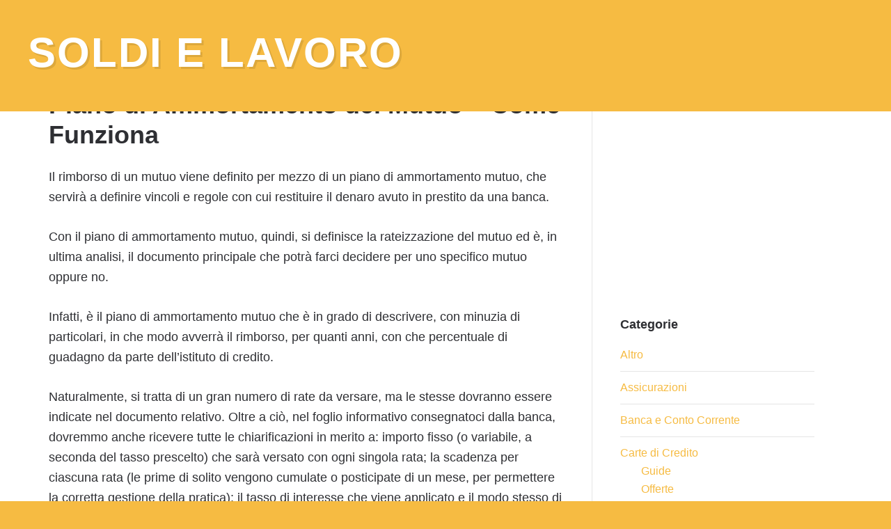

--- FILE ---
content_type: text/html; charset=UTF-8
request_url: https://soldielavoro.net/piano-di-ammortamento-del-mutuo-come-funziona
body_size: 14468
content:
<!DOCTYPE html><html dir="ltr" lang="it-IT" prefix="og: https://ogp.me/ns#"><head ><meta charset="UTF-8" /><script>if(navigator.userAgent.match(/MSIE|Internet Explorer/i)||navigator.userAgent.match(/Trident\/7\..*?rv:11/i)){var href=document.location.href;if(!href.match(/[?&]nowprocket/)){if(href.indexOf("?")==-1){if(href.indexOf("#")==-1){document.location.href=href+"?nowprocket=1"}else{document.location.href=href.replace("#","?nowprocket=1#")}}else{if(href.indexOf("#")==-1){document.location.href=href+"&nowprocket=1"}else{document.location.href=href.replace("#","&nowprocket=1#")}}}}</script><script>(()=>{class RocketLazyLoadScripts{constructor(){this.v="1.2.5.1",this.triggerEvents=["keydown","mousedown","mousemove","touchmove","touchstart","touchend","wheel"],this.userEventHandler=this.t.bind(this),this.touchStartHandler=this.i.bind(this),this.touchMoveHandler=this.o.bind(this),this.touchEndHandler=this.h.bind(this),this.clickHandler=this.u.bind(this),this.interceptedClicks=[],this.interceptedClickListeners=[],this.l(this),window.addEventListener("pageshow",(t=>{this.persisted=t.persisted,this.everythingLoaded&&this.m()})),document.addEventListener("DOMContentLoaded",(()=>{this.p()})),this.delayedScripts={normal:[],async:[],defer:[]},this.trash=[],this.allJQueries=[]}k(t){document.hidden?t.t():(this.triggerEvents.forEach((e=>window.addEventListener(e,t.userEventHandler,{passive:!0}))),window.addEventListener("touchstart",t.touchStartHandler,{passive:!0}),window.addEventListener("mousedown",t.touchStartHandler),document.addEventListener("visibilitychange",t.userEventHandler))}_(){this.triggerEvents.forEach((t=>window.removeEventListener(t,this.userEventHandler,{passive:!0}))),document.removeEventListener("visibilitychange",this.userEventHandler)}i(t){"HTML"!==t.target.tagName&&(window.addEventListener("touchend",this.touchEndHandler),window.addEventListener("mouseup",this.touchEndHandler),window.addEventListener("touchmove",this.touchMoveHandler,{passive:!0}),window.addEventListener("mousemove",this.touchMoveHandler),t.target.addEventListener("click",this.clickHandler),this.L(t.target,!0),this.M(t.target,"onclick","rocket-onclick"),this.C())}o(t){window.removeEventListener("touchend",this.touchEndHandler),window.removeEventListener("mouseup",this.touchEndHandler),window.removeEventListener("touchmove",this.touchMoveHandler,{passive:!0}),window.removeEventListener("mousemove",this.touchMoveHandler),t.target.removeEventListener("click",this.clickHandler),this.L(t.target,!1),this.M(t.target,"rocket-onclick","onclick"),this.O()}h(){window.removeEventListener("touchend",this.touchEndHandler),window.removeEventListener("mouseup",this.touchEndHandler),window.removeEventListener("touchmove",this.touchMoveHandler,{passive:!0}),window.removeEventListener("mousemove",this.touchMoveHandler)}u(t){t.target.removeEventListener("click",this.clickHandler),this.L(t.target,!1),this.M(t.target,"rocket-onclick","onclick"),this.interceptedClicks.push(t),t.preventDefault(),t.stopPropagation(),t.stopImmediatePropagation(),this.O()}D(){window.removeEventListener("touchstart",this.touchStartHandler,{passive:!0}),window.removeEventListener("mousedown",this.touchStartHandler),this.interceptedClicks.forEach((t=>{t.target.dispatchEvent(new MouseEvent("click",{view:t.view,bubbles:!0,cancelable:!0}))}))}l(t){EventTarget.prototype.addEventListenerBase=EventTarget.prototype.addEventListener,EventTarget.prototype.addEventListener=function(e,i,o){"click"!==e||t.windowLoaded||i===t.clickHandler||t.interceptedClickListeners.push({target:this,func:i,options:o}),(this||window).addEventListenerBase(e,i,o)}}L(t,e){this.interceptedClickListeners.forEach((i=>{i.target===t&&(e?t.removeEventListener("click",i.func,i.options):t.addEventListener("click",i.func,i.options))})),t.parentNode!==document.documentElement&&this.L(t.parentNode,e)}S(){return new Promise((t=>{this.T?this.O=t:t()}))}C(){this.T=!0}O(){this.T=!1}M(t,e,i){t.hasAttribute&&t.hasAttribute(e)&&(event.target.setAttribute(i,event.target.getAttribute(e)),event.target.removeAttribute(e))}t(){this._(this),"loading"===document.readyState?document.addEventListener("DOMContentLoaded",this.R.bind(this)):this.R()}p(){let t=[];document.querySelectorAll("script[type=rocketlazyloadscript][data-rocket-src]").forEach((e=>{let i=e.getAttribute("data-rocket-src");if(i&&0!==i.indexOf("data:")){0===i.indexOf("//")&&(i=location.protocol+i);try{const o=new URL(i).origin;o!==location.origin&&t.push({src:o,crossOrigin:e.crossOrigin||"module"===e.getAttribute("data-rocket-type")})}catch(t){}}})),t=[...new Map(t.map((t=>[JSON.stringify(t),t]))).values()],this.j(t,"preconnect")}async R(){this.lastBreath=Date.now(),this.P(this),this.F(this),this.q(),this.A(),this.I(),await this.U(this.delayedScripts.normal),await this.U(this.delayedScripts.defer),await this.U(this.delayedScripts.async);try{await this.W(),await this.H(this),await this.J()}catch(t){console.error(t)}window.dispatchEvent(new Event("rocket-allScriptsLoaded")),this.everythingLoaded=!0,this.S().then((()=>{this.D()})),this.N()}A(){document.querySelectorAll("script[type=rocketlazyloadscript]").forEach((t=>{t.hasAttribute("data-rocket-src")?t.hasAttribute("async")&&!1!==t.async?this.delayedScripts.async.push(t):t.hasAttribute("defer")&&!1!==t.defer||"module"===t.getAttribute("data-rocket-type")?this.delayedScripts.defer.push(t):this.delayedScripts.normal.push(t):this.delayedScripts.normal.push(t)}))}async B(t){if(await this.G(),!0!==t.noModule||!("noModule"in HTMLScriptElement.prototype))return new Promise((e=>{let i;function o(){(i||t).setAttribute("data-rocket-status","executed"),e()}try{if(navigator.userAgent.indexOf("Firefox/")>0||""===navigator.vendor)i=document.createElement("script"),[...t.attributes].forEach((t=>{let e=t.nodeName;"type"!==e&&("data-rocket-type"===e&&(e="type"),"data-rocket-src"===e&&(e="src"),i.setAttribute(e,t.nodeValue))})),t.text&&(i.text=t.text),i.hasAttribute("src")?(i.addEventListener("load",o),i.addEventListener("error",(function(){i.setAttribute("data-rocket-status","failed"),e()})),setTimeout((()=>{i.isConnected||e()}),1)):(i.text=t.text,o()),t.parentNode.replaceChild(i,t);else{const i=t.getAttribute("data-rocket-type"),n=t.getAttribute("data-rocket-src");i?(t.type=i,t.removeAttribute("data-rocket-type")):t.removeAttribute("type"),t.addEventListener("load",o),t.addEventListener("error",(function(){t.setAttribute("data-rocket-status","failed"),e()})),n?(t.removeAttribute("data-rocket-src"),t.src=n):t.src="data:text/javascript;base64,"+window.btoa(unescape(encodeURIComponent(t.text)))}}catch(i){t.setAttribute("data-rocket-status","failed"),e()}}));t.setAttribute("data-rocket-status","skipped")}async U(t){const e=t.shift();return e&&e.isConnected?(await this.B(e),this.U(t)):Promise.resolve()}I(){this.j([...this.delayedScripts.normal,...this.delayedScripts.defer,...this.delayedScripts.async],"preload")}j(t,e){var i=document.createDocumentFragment();t.forEach((t=>{const o=t.getAttribute&&t.getAttribute("data-rocket-src")||t.src;if(o){const n=document.createElement("link");n.href=o,n.rel=e,"preconnect"!==e&&(n.as="script"),t.getAttribute&&"module"===t.getAttribute("data-rocket-type")&&(n.crossOrigin=!0),t.crossOrigin&&(n.crossOrigin=t.crossOrigin),t.integrity&&(n.integrity=t.integrity),i.appendChild(n),this.trash.push(n)}})),document.head.appendChild(i)}P(t){let e={};function i(i,o){return e[o].eventsToRewrite.indexOf(i)>=0&&!t.everythingLoaded?"rocket-"+i:i}function o(t,o){!function(t){e[t]||(e[t]={originalFunctions:{add:t.addEventListener,remove:t.removeEventListener},eventsToRewrite:[]},t.addEventListener=function(){arguments[0]=i(arguments[0],t),e[t].originalFunctions.add.apply(t,arguments)},t.removeEventListener=function(){arguments[0]=i(arguments[0],t),e[t].originalFunctions.remove.apply(t,arguments)})}(t),e[t].eventsToRewrite.push(o)}function n(e,i){let o=e[i];e[i]=null,Object.defineProperty(e,i,{get:()=>o||function(){},set(n){t.everythingLoaded?o=n:e["rocket"+i]=o=n}})}o(document,"DOMContentLoaded"),o(window,"DOMContentLoaded"),o(window,"load"),o(window,"pageshow"),o(document,"readystatechange"),n(document,"onreadystatechange"),n(window,"onload"),n(window,"onpageshow")}F(t){let e;function i(e){return t.everythingLoaded?e:e.split(" ").map((t=>"load"===t||0===t.indexOf("load.")?"rocket-jquery-load":t)).join(" ")}function o(o){if(o&&o.fn&&!t.allJQueries.includes(o)){o.fn.ready=o.fn.init.prototype.ready=function(e){return t.domReadyFired?e.bind(document)(o):document.addEventListener("rocket-DOMContentLoaded",(()=>e.bind(document)(o))),o([])};const e=o.fn.on;o.fn.on=o.fn.init.prototype.on=function(){return this[0]===window&&("string"==typeof arguments[0]||arguments[0]instanceof String?arguments[0]=i(arguments[0]):"object"==typeof arguments[0]&&Object.keys(arguments[0]).forEach((t=>{const e=arguments[0][t];delete arguments[0][t],arguments[0][i(t)]=e}))),e.apply(this,arguments),this},t.allJQueries.push(o)}e=o}o(window.jQuery),Object.defineProperty(window,"jQuery",{get:()=>e,set(t){o(t)}})}async H(t){const e=document.querySelector("script[data-webpack]");e&&(await async function(){return new Promise((t=>{e.addEventListener("load",t),e.addEventListener("error",t)}))}(),await t.K(),await t.H(t))}async W(){this.domReadyFired=!0,await this.G(),document.dispatchEvent(new Event("rocket-readystatechange")),await this.G(),document.rocketonreadystatechange&&document.rocketonreadystatechange(),await this.G(),document.dispatchEvent(new Event("rocket-DOMContentLoaded")),await this.G(),window.dispatchEvent(new Event("rocket-DOMContentLoaded"))}async J(){await this.G(),document.dispatchEvent(new Event("rocket-readystatechange")),await this.G(),document.rocketonreadystatechange&&document.rocketonreadystatechange(),await this.G(),window.dispatchEvent(new Event("rocket-load")),await this.G(),window.rocketonload&&window.rocketonload(),await this.G(),this.allJQueries.forEach((t=>t(window).trigger("rocket-jquery-load"))),await this.G();const t=new Event("rocket-pageshow");t.persisted=this.persisted,window.dispatchEvent(t),await this.G(),window.rocketonpageshow&&window.rocketonpageshow({persisted:this.persisted}),this.windowLoaded=!0}m(){document.onreadystatechange&&document.onreadystatechange(),window.onload&&window.onload(),window.onpageshow&&window.onpageshow({persisted:this.persisted})}q(){const t=new Map;document.write=document.writeln=function(e){const i=document.currentScript;i||console.error("WPRocket unable to document.write this: "+e);const o=document.createRange(),n=i.parentElement;let s=t.get(i);void 0===s&&(s=i.nextSibling,t.set(i,s));const c=document.createDocumentFragment();o.setStart(c,0),c.appendChild(o.createContextualFragment(e)),n.insertBefore(c,s)}}async G(){Date.now()-this.lastBreath>45&&(await this.K(),this.lastBreath=Date.now())}async K(){return document.hidden?new Promise((t=>setTimeout(t))):new Promise((t=>requestAnimationFrame(t)))}N(){this.trash.forEach((t=>t.remove()))}static run(){const t=new RocketLazyLoadScripts;t.k(t)}}RocketLazyLoadScripts.run()})();</script> <meta name="viewport" content="width=device-width, initial-scale=1" /><title>Piano di Ammortamento del Mutuo – Come Funziona</title><link rel="preload" as="style" href="https://fonts.googleapis.com/css2?family=Rubik&#038;display=swap" /><link rel="stylesheet" href="https://fonts.googleapis.com/css2?family=Rubik&#038;display=swap" media="print" onload="this.media='all'" /><noscript><link rel="stylesheet" href="https://fonts.googleapis.com/css2?family=Rubik&#038;display=swap" /></noscript><style>img:is([sizes="auto" i], [sizes^="auto," i]) { contain-intrinsic-size: 3000px 1500px }</style><!-- All in One SEO 4.8.8 - aioseo.com --><meta name="robots" content="max-snippet:-1, max-image-preview:large, max-video-preview:-1" /><meta name="author" content="admin"/><link rel="canonical" href="https://soldielavoro.net/piano-di-ammortamento-del-mutuo-come-funziona" /><meta name="generator" content="All in One SEO (AIOSEO) 4.8.8" /><meta property="og:locale" content="it_IT" /><meta property="og:site_name" content="Soldi e Lavoro | Tutto su Prestiti - Mutui - Risparmio - Investimenti e Lavoro" /><meta property="og:type" content="article" /><meta property="og:title" content="Piano di Ammortamento del Mutuo – Come Funziona" /><meta property="og:url" content="https://soldielavoro.net/piano-di-ammortamento-del-mutuo-come-funziona" /><meta property="article:published_time" content="2017-12-07T10:39:41+00:00" /><meta property="article:modified_time" content="2017-12-25T10:40:06+00:00" /><meta name="twitter:card" content="summary" /><meta name="twitter:title" content="Piano di Ammortamento del Mutuo – Come Funziona" /> <script type="application/ld+json" class="aioseo-schema">{"@context":"https:\/\/schema.org","@graph":[{"@type":"Article","@id":"https:\/\/soldielavoro.net\/piano-di-ammortamento-del-mutuo-come-funziona#article","name":"Piano di Ammortamento del Mutuo \u2013 Come Funziona","headline":"Piano di Ammortamento del Mutuo &#8211; Come Funziona","author":{"@id":"https:\/\/soldielavoro.net\/author\/admin#author"},"publisher":{"@id":"https:\/\/soldielavoro.net\/#organization"},"datePublished":"2017-12-07T10:39:41+00:00","dateModified":"2017-12-25T10:40:06+00:00","inLanguage":"it-IT","mainEntityOfPage":{"@id":"https:\/\/soldielavoro.net\/piano-di-ammortamento-del-mutuo-come-funziona#webpage"},"isPartOf":{"@id":"https:\/\/soldielavoro.net\/piano-di-ammortamento-del-mutuo-come-funziona#webpage"},"articleSection":"Altro"},{"@type":"BreadcrumbList","@id":"https:\/\/soldielavoro.net\/piano-di-ammortamento-del-mutuo-come-funziona#breadcrumblist","itemListElement":[{"@type":"ListItem","@id":"https:\/\/soldielavoro.net#listItem","position":1,"name":"Home","item":"https:\/\/soldielavoro.net","nextItem":{"@type":"ListItem","@id":"https:\/\/soldielavoro.net\/category\/altro#listItem","name":"Altro"}},{"@type":"ListItem","@id":"https:\/\/soldielavoro.net\/category\/altro#listItem","position":2,"name":"Altro","item":"https:\/\/soldielavoro.net\/category\/altro","nextItem":{"@type":"ListItem","@id":"https:\/\/soldielavoro.net\/piano-di-ammortamento-del-mutuo-come-funziona#listItem","name":"Piano di Ammortamento del Mutuo &#8211; Come Funziona"},"previousItem":{"@type":"ListItem","@id":"https:\/\/soldielavoro.net#listItem","name":"Home"}},{"@type":"ListItem","@id":"https:\/\/soldielavoro.net\/piano-di-ammortamento-del-mutuo-come-funziona#listItem","position":3,"name":"Piano di Ammortamento del Mutuo &#8211; Come Funziona","previousItem":{"@type":"ListItem","@id":"https:\/\/soldielavoro.net\/category\/altro#listItem","name":"Altro"}}]},{"@type":"Organization","@id":"https:\/\/soldielavoro.net\/#organization","name":"Soldi e Lavoro","description":"Tutto su Prestiti - Mutui - Risparmio - Investimenti e Lavoro","url":"https:\/\/soldielavoro.net\/"},{"@type":"Person","@id":"https:\/\/soldielavoro.net\/author\/admin#author","url":"https:\/\/soldielavoro.net\/author\/admin","name":"admin","image":{"@type":"ImageObject","@id":"https:\/\/soldielavoro.net\/piano-di-ammortamento-del-mutuo-come-funziona#authorImage","url":"https:\/\/secure.gravatar.com\/avatar\/da2013040f558945db515bbb8ef87494257138eec1d3cda9f8c5e2d610b13bc7?s=96&d=mm&r=g","width":96,"height":96,"caption":"admin"}},{"@type":"WebPage","@id":"https:\/\/soldielavoro.net\/piano-di-ammortamento-del-mutuo-come-funziona#webpage","url":"https:\/\/soldielavoro.net\/piano-di-ammortamento-del-mutuo-come-funziona","name":"Piano di Ammortamento del Mutuo \u2013 Come Funziona","inLanguage":"it-IT","isPartOf":{"@id":"https:\/\/soldielavoro.net\/#website"},"breadcrumb":{"@id":"https:\/\/soldielavoro.net\/piano-di-ammortamento-del-mutuo-come-funziona#breadcrumblist"},"author":{"@id":"https:\/\/soldielavoro.net\/author\/admin#author"},"creator":{"@id":"https:\/\/soldielavoro.net\/author\/admin#author"},"datePublished":"2017-12-07T10:39:41+00:00","dateModified":"2017-12-25T10:40:06+00:00"},{"@type":"WebSite","@id":"https:\/\/soldielavoro.net\/#website","url":"https:\/\/soldielavoro.net\/","name":"Soldi e Lavoro","description":"Tutto su Prestiti - Mutui - Risparmio - Investimenti e Lavoro","inLanguage":"it-IT","publisher":{"@id":"https:\/\/soldielavoro.net\/#organization"}}]}</script> <!-- All in One SEO --><link rel='dns-prefetch' href='//stats.wp.com' /><link rel='dns-prefetch' href='//use.fontawesome.com' /><link href='https://fonts.gstatic.com' crossorigin rel='preconnect' /><link rel="alternate" type="application/rss+xml" title="Soldi e Lavoro &raquo; Feed" href="https://soldielavoro.net/feed" /><link data-minify="1" rel='stylesheet' id='centric-theme-css' href='https://soldielavoro.net/wp-content/cache/min/1/wp-content/themes/centric-pro/style.css?ver=1735481018' type='text/css' media='all' /><link rel='stylesheet' id='wp-block-library-css' href='https://soldielavoro.net/wp-includes/css/dist/block-library/style.min.css?ver=6.8.3' type='text/css' media='all' /><style id='classic-theme-styles-inline-css' type='text/css'>/*! This file is auto-generated */
.wp-block-button__link{color:#fff;background-color:#32373c;border-radius:9999px;box-shadow:none;text-decoration:none;padding:calc(.667em + 2px) calc(1.333em + 2px);font-size:1.125em}.wp-block-file__button{background:#32373c;color:#fff;text-decoration:none}</style><link rel='stylesheet' id='mediaelement-css' href='https://soldielavoro.net/wp-includes/js/mediaelement/mediaelementplayer-legacy.min.css?ver=4.2.17' type='text/css' media='all' /><link rel='stylesheet' id='wp-mediaelement-css' href='https://soldielavoro.net/wp-includes/js/mediaelement/wp-mediaelement.min.css?ver=6.8.3' type='text/css' media='all' /><style id='jetpack-sharing-buttons-style-inline-css' type='text/css'>.jetpack-sharing-buttons__services-list{display:flex;flex-direction:row;flex-wrap:wrap;gap:0;list-style-type:none;margin:5px;padding:0}.jetpack-sharing-buttons__services-list.has-small-icon-size{font-size:12px}.jetpack-sharing-buttons__services-list.has-normal-icon-size{font-size:16px}.jetpack-sharing-buttons__services-list.has-large-icon-size{font-size:24px}.jetpack-sharing-buttons__services-list.has-huge-icon-size{font-size:36px}@media print{.jetpack-sharing-buttons__services-list{display:none!important}}.editor-styles-wrapper .wp-block-jetpack-sharing-buttons{gap:0;padding-inline-start:0}ul.jetpack-sharing-buttons__services-list.has-background{padding:1.25em 2.375em}</style><style id='global-styles-inline-css' type='text/css'>:root{--wp--preset--aspect-ratio--square: 1;--wp--preset--aspect-ratio--4-3: 4/3;--wp--preset--aspect-ratio--3-4: 3/4;--wp--preset--aspect-ratio--3-2: 3/2;--wp--preset--aspect-ratio--2-3: 2/3;--wp--preset--aspect-ratio--16-9: 16/9;--wp--preset--aspect-ratio--9-16: 9/16;--wp--preset--color--black: #000000;--wp--preset--color--cyan-bluish-gray: #abb8c3;--wp--preset--color--white: #ffffff;--wp--preset--color--pale-pink: #f78da7;--wp--preset--color--vivid-red: #cf2e2e;--wp--preset--color--luminous-vivid-orange: #ff6900;--wp--preset--color--luminous-vivid-amber: #fcb900;--wp--preset--color--light-green-cyan: #7bdcb5;--wp--preset--color--vivid-green-cyan: #00d084;--wp--preset--color--pale-cyan-blue: #8ed1fc;--wp--preset--color--vivid-cyan-blue: #0693e3;--wp--preset--color--vivid-purple: #9b51e0;--wp--preset--gradient--vivid-cyan-blue-to-vivid-purple: linear-gradient(135deg,rgba(6,147,227,1) 0%,rgb(155,81,224) 100%);--wp--preset--gradient--light-green-cyan-to-vivid-green-cyan: linear-gradient(135deg,rgb(122,220,180) 0%,rgb(0,208,130) 100%);--wp--preset--gradient--luminous-vivid-amber-to-luminous-vivid-orange: linear-gradient(135deg,rgba(252,185,0,1) 0%,rgba(255,105,0,1) 100%);--wp--preset--gradient--luminous-vivid-orange-to-vivid-red: linear-gradient(135deg,rgba(255,105,0,1) 0%,rgb(207,46,46) 100%);--wp--preset--gradient--very-light-gray-to-cyan-bluish-gray: linear-gradient(135deg,rgb(238,238,238) 0%,rgb(169,184,195) 100%);--wp--preset--gradient--cool-to-warm-spectrum: linear-gradient(135deg,rgb(74,234,220) 0%,rgb(151,120,209) 20%,rgb(207,42,186) 40%,rgb(238,44,130) 60%,rgb(251,105,98) 80%,rgb(254,248,76) 100%);--wp--preset--gradient--blush-light-purple: linear-gradient(135deg,rgb(255,206,236) 0%,rgb(152,150,240) 100%);--wp--preset--gradient--blush-bordeaux: linear-gradient(135deg,rgb(254,205,165) 0%,rgb(254,45,45) 50%,rgb(107,0,62) 100%);--wp--preset--gradient--luminous-dusk: linear-gradient(135deg,rgb(255,203,112) 0%,rgb(199,81,192) 50%,rgb(65,88,208) 100%);--wp--preset--gradient--pale-ocean: linear-gradient(135deg,rgb(255,245,203) 0%,rgb(182,227,212) 50%,rgb(51,167,181) 100%);--wp--preset--gradient--electric-grass: linear-gradient(135deg,rgb(202,248,128) 0%,rgb(113,206,126) 100%);--wp--preset--gradient--midnight: linear-gradient(135deg,rgb(2,3,129) 0%,rgb(40,116,252) 100%);--wp--preset--font-size--small: 13px;--wp--preset--font-size--medium: 20px;--wp--preset--font-size--large: 36px;--wp--preset--font-size--x-large: 42px;--wp--preset--spacing--20: 0.44rem;--wp--preset--spacing--30: 0.67rem;--wp--preset--spacing--40: 1rem;--wp--preset--spacing--50: 1.5rem;--wp--preset--spacing--60: 2.25rem;--wp--preset--spacing--70: 3.38rem;--wp--preset--spacing--80: 5.06rem;--wp--preset--shadow--natural: 6px 6px 9px rgba(0, 0, 0, 0.2);--wp--preset--shadow--deep: 12px 12px 50px rgba(0, 0, 0, 0.4);--wp--preset--shadow--sharp: 6px 6px 0px rgba(0, 0, 0, 0.2);--wp--preset--shadow--outlined: 6px 6px 0px -3px rgba(255, 255, 255, 1), 6px 6px rgba(0, 0, 0, 1);--wp--preset--shadow--crisp: 6px 6px 0px rgba(0, 0, 0, 1);}:where(.is-layout-flex){gap: 0.5em;}:where(.is-layout-grid){gap: 0.5em;}body .is-layout-flex{display: flex;}.is-layout-flex{flex-wrap: wrap;align-items: center;}.is-layout-flex > :is(*, div){margin: 0;}body .is-layout-grid{display: grid;}.is-layout-grid > :is(*, div){margin: 0;}:where(.wp-block-columns.is-layout-flex){gap: 2em;}:where(.wp-block-columns.is-layout-grid){gap: 2em;}:where(.wp-block-post-template.is-layout-flex){gap: 1.25em;}:where(.wp-block-post-template.is-layout-grid){gap: 1.25em;}.has-black-color{color: var(--wp--preset--color--black) !important;}.has-cyan-bluish-gray-color{color: var(--wp--preset--color--cyan-bluish-gray) !important;}.has-white-color{color: var(--wp--preset--color--white) !important;}.has-pale-pink-color{color: var(--wp--preset--color--pale-pink) !important;}.has-vivid-red-color{color: var(--wp--preset--color--vivid-red) !important;}.has-luminous-vivid-orange-color{color: var(--wp--preset--color--luminous-vivid-orange) !important;}.has-luminous-vivid-amber-color{color: var(--wp--preset--color--luminous-vivid-amber) !important;}.has-light-green-cyan-color{color: var(--wp--preset--color--light-green-cyan) !important;}.has-vivid-green-cyan-color{color: var(--wp--preset--color--vivid-green-cyan) !important;}.has-pale-cyan-blue-color{color: var(--wp--preset--color--pale-cyan-blue) !important;}.has-vivid-cyan-blue-color{color: var(--wp--preset--color--vivid-cyan-blue) !important;}.has-vivid-purple-color{color: var(--wp--preset--color--vivid-purple) !important;}.has-black-background-color{background-color: var(--wp--preset--color--black) !important;}.has-cyan-bluish-gray-background-color{background-color: var(--wp--preset--color--cyan-bluish-gray) !important;}.has-white-background-color{background-color: var(--wp--preset--color--white) !important;}.has-pale-pink-background-color{background-color: var(--wp--preset--color--pale-pink) !important;}.has-vivid-red-background-color{background-color: var(--wp--preset--color--vivid-red) !important;}.has-luminous-vivid-orange-background-color{background-color: var(--wp--preset--color--luminous-vivid-orange) !important;}.has-luminous-vivid-amber-background-color{background-color: var(--wp--preset--color--luminous-vivid-amber) !important;}.has-light-green-cyan-background-color{background-color: var(--wp--preset--color--light-green-cyan) !important;}.has-vivid-green-cyan-background-color{background-color: var(--wp--preset--color--vivid-green-cyan) !important;}.has-pale-cyan-blue-background-color{background-color: var(--wp--preset--color--pale-cyan-blue) !important;}.has-vivid-cyan-blue-background-color{background-color: var(--wp--preset--color--vivid-cyan-blue) !important;}.has-vivid-purple-background-color{background-color: var(--wp--preset--color--vivid-purple) !important;}.has-black-border-color{border-color: var(--wp--preset--color--black) !important;}.has-cyan-bluish-gray-border-color{border-color: var(--wp--preset--color--cyan-bluish-gray) !important;}.has-white-border-color{border-color: var(--wp--preset--color--white) !important;}.has-pale-pink-border-color{border-color: var(--wp--preset--color--pale-pink) !important;}.has-vivid-red-border-color{border-color: var(--wp--preset--color--vivid-red) !important;}.has-luminous-vivid-orange-border-color{border-color: var(--wp--preset--color--luminous-vivid-orange) !important;}.has-luminous-vivid-amber-border-color{border-color: var(--wp--preset--color--luminous-vivid-amber) !important;}.has-light-green-cyan-border-color{border-color: var(--wp--preset--color--light-green-cyan) !important;}.has-vivid-green-cyan-border-color{border-color: var(--wp--preset--color--vivid-green-cyan) !important;}.has-pale-cyan-blue-border-color{border-color: var(--wp--preset--color--pale-cyan-blue) !important;}.has-vivid-cyan-blue-border-color{border-color: var(--wp--preset--color--vivid-cyan-blue) !important;}.has-vivid-purple-border-color{border-color: var(--wp--preset--color--vivid-purple) !important;}.has-vivid-cyan-blue-to-vivid-purple-gradient-background{background: var(--wp--preset--gradient--vivid-cyan-blue-to-vivid-purple) !important;}.has-light-green-cyan-to-vivid-green-cyan-gradient-background{background: var(--wp--preset--gradient--light-green-cyan-to-vivid-green-cyan) !important;}.has-luminous-vivid-amber-to-luminous-vivid-orange-gradient-background{background: var(--wp--preset--gradient--luminous-vivid-amber-to-luminous-vivid-orange) !important;}.has-luminous-vivid-orange-to-vivid-red-gradient-background{background: var(--wp--preset--gradient--luminous-vivid-orange-to-vivid-red) !important;}.has-very-light-gray-to-cyan-bluish-gray-gradient-background{background: var(--wp--preset--gradient--very-light-gray-to-cyan-bluish-gray) !important;}.has-cool-to-warm-spectrum-gradient-background{background: var(--wp--preset--gradient--cool-to-warm-spectrum) !important;}.has-blush-light-purple-gradient-background{background: var(--wp--preset--gradient--blush-light-purple) !important;}.has-blush-bordeaux-gradient-background{background: var(--wp--preset--gradient--blush-bordeaux) !important;}.has-luminous-dusk-gradient-background{background: var(--wp--preset--gradient--luminous-dusk) !important;}.has-pale-ocean-gradient-background{background: var(--wp--preset--gradient--pale-ocean) !important;}.has-electric-grass-gradient-background{background: var(--wp--preset--gradient--electric-grass) !important;}.has-midnight-gradient-background{background: var(--wp--preset--gradient--midnight) !important;}.has-small-font-size{font-size: var(--wp--preset--font-size--small) !important;}.has-medium-font-size{font-size: var(--wp--preset--font-size--medium) !important;}.has-large-font-size{font-size: var(--wp--preset--font-size--large) !important;}.has-x-large-font-size{font-size: var(--wp--preset--font-size--x-large) !important;}
:where(.wp-block-post-template.is-layout-flex){gap: 1.25em;}:where(.wp-block-post-template.is-layout-grid){gap: 1.25em;}
:where(.wp-block-columns.is-layout-flex){gap: 2em;}:where(.wp-block-columns.is-layout-grid){gap: 2em;}
:root :where(.wp-block-pullquote){font-size: 1.5em;line-height: 1.6;}</style><link rel='stylesheet' id='cookie-notice-front-css' href='https://soldielavoro.net/wp-content/plugins/cookie-notice/css/front.min.css?ver=2.5.7' type='text/css' media='all' /><link rel='stylesheet' id='wpdm-front-bootstrap-css' href='https://soldielavoro.net/wp-content/plugins/download-manager/assets/bootstrap/css/bootstrap.min.css?ver=6.8.3' type='text/css' media='all' /><link data-minify="1" rel='stylesheet' id='wpdm-front-css' href='https://soldielavoro.net/wp-content/cache/min/1/wp-content/plugins/download-manager/assets/css/front.css?ver=1761311740' type='text/css' media='all' /><link rel='stylesheet' id='toc-screen-css' href='https://soldielavoro.net/wp-content/plugins/table-of-contents-plus/screen.min.css?ver=2411.1' type='text/css' media='all' /> <script type="rocketlazyloadscript" data-rocket-type="text/javascript" id="cookie-notice-front-js-before">/* <![CDATA[ */
var cnArgs = {"ajaxUrl":"https:\/\/soldielavoro.net\/wp-admin\/admin-ajax.php","nonce":"053bc0c869","hideEffect":"fade","position":"bottom","onScroll":false,"onScrollOffset":100,"onClick":false,"cookieName":"cookie_notice_accepted","cookieTime":2592000,"cookieTimeRejected":2592000,"globalCookie":false,"redirection":false,"cache":true,"revokeCookies":false,"revokeCookiesOpt":"automatic"};
/* ]]> */</script> <script type="rocketlazyloadscript" data-rocket-type="text/javascript" data-rocket-src="https://soldielavoro.net/wp-content/plugins/cookie-notice/js/front.min.js?ver=2.5.7" id="cookie-notice-front-js" defer></script> <script type="rocketlazyloadscript" data-rocket-type="text/javascript" data-rocket-src="https://soldielavoro.net/wp-includes/js/jquery/jquery.min.js?ver=3.7.1" id="jquery-core-js" defer></script> <script type="rocketlazyloadscript" data-rocket-type="text/javascript" data-rocket-src="https://soldielavoro.net/wp-includes/js/jquery/jquery-migrate.min.js?ver=3.4.1" id="jquery-migrate-js" defer></script> <script type="rocketlazyloadscript" data-rocket-type="text/javascript" id="jquery-js-after">window.addEventListener('DOMContentLoaded', function() {
/* <![CDATA[ */
jQuery(document).ready(function() {
	jQuery(".e0f31bcb93a2cc52798e73a9657d6344").click(function() {
		jQuery.post(
			"https://soldielavoro.net/wp-admin/admin-ajax.php", {
				"action": "quick_adsense_onpost_ad_click",
				"quick_adsense_onpost_ad_index": jQuery(this).attr("data-index"),
				"quick_adsense_nonce": "d6f6e347b0",
			}, function(response) { }
		);
	});
});
/* ]]> */
});</script> <script type="rocketlazyloadscript" data-rocket-type="text/javascript" data-rocket-src="https://soldielavoro.net/wp-content/plugins/download-manager/assets/bootstrap/js/bootstrap.bundle.min.js?ver=6.8.3" id="wpdm-front-bootstrap-js" defer></script> <script type="text/javascript" id="wpdm-frontjs-js-extra">/* <![CDATA[ */
var wpdm_url = {"home":"https:\/\/soldielavoro.net\/","site":"https:\/\/soldielavoro.net\/","ajax":"https:\/\/soldielavoro.net\/wp-admin\/admin-ajax.php"};
var wpdm_js = {"spinner":"<i class=\"fas fa-sun fa-spin\"><\/i>"};
/* ]]> */</script> <script type="rocketlazyloadscript" data-minify="1" data-rocket-type="text/javascript" data-rocket-src="https://soldielavoro.net/wp-content/cache/min/1/wp-content/plugins/download-manager/assets/js/front.js?ver=1761311740" id="wpdm-frontjs-js" defer></script> <script type="text/javascript" id="wbcr_clearfy-css-lazy-load-js-extra">/* <![CDATA[ */
var wbcr_clearfy_async_links = {"wbcr_clearfy-font-awesome":"https:\/\/use.fontawesome.com\/releases\/v6.2.0\/css\/all.css"};
/* ]]> */</script> <script type="rocketlazyloadscript" data-rocket-type="text/javascript" data-rocket-src="https://soldielavoro.net/wp-content/plugins/clearfy/assets/js/css-lazy-load.min.js?ver=2.4.0" id="wbcr_clearfy-css-lazy-load-js" defer></script> <link rel="https://api.w.org/" href="https://soldielavoro.net/wp-json/" /><link rel="alternate" title="JSON" type="application/json" href="https://soldielavoro.net/wp-json/wp/v2/posts/4942" /><link rel="EditURI" type="application/rsd+xml" title="RSD" href="https://soldielavoro.net/xmlrpc.php?rsd" /><meta name="generator" content="WordPress 6.8.3" /><link rel='shortlink' href='https://soldielavoro.net/?p=4942' /><link rel="alternate" title="oEmbed (JSON)" type="application/json+oembed" href="https://soldielavoro.net/wp-json/oembed/1.0/embed?url=https%3A%2F%2Fsoldielavoro.net%2Fpiano-di-ammortamento-del-mutuo-come-funziona" /><link rel="alternate" title="oEmbed (XML)" type="text/xml+oembed" href="https://soldielavoro.net/wp-json/oembed/1.0/embed?url=https%3A%2F%2Fsoldielavoro.net%2Fpiano-di-ammortamento-del-mutuo-come-funziona&#038;format=xml" /><style>img#wpstats{display:none}</style><link rel="pingback" href="https://soldielavoro.net/xmlrpc.php" /><style type="text/css">.broken_link, a.broken_link {
	text-decoration: line-through;
}</style><link rel="icon" href="https://soldielavoro.net/wp-content/uploads/2021/02/soldi.ico" sizes="32x32" /><link rel="icon" href="https://soldielavoro.net/wp-content/uploads/2021/02/soldi.ico" sizes="192x192" /><link rel="apple-touch-icon" href="https://soldielavoro.net/wp-content/uploads/2021/02/soldi.ico" /><meta name="msapplication-TileImage" content="https://soldielavoro.net/wp-content/uploads/2021/02/soldi.ico" /><meta name="generator" content="WordPress Download Manager 6.2.8" /><style>.w3eden .fetfont,
            .w3eden .btn,
            .w3eden .btn.wpdm-front h3.title,
            .w3eden .wpdm-social-lock-box .IN-widget a span:last-child,
            .w3eden .card-header,
            .w3eden .card-footer,
            .w3eden .badge,
            .w3eden .label,
            .w3eden .table,
            .w3eden .card-body,
            .w3eden .wpdm-frontend-tabs a,
            .w3eden .alert:before,
            .w3eden .discount-msg,
            .w3eden .panel.dashboard-panel h3,
            .w3eden #wpdm-dashboard-sidebar .list-group-item,
            .w3eden #package-description .wp-switch-editor,
            .w3eden .w3eden.author-dashbboard .nav.nav-tabs li a,
            .w3eden .wpdm_cart thead th,
            .w3eden #csp .list-group-item,
            .w3eden .modal-title {
                font-family: Rubik, -apple-system, BlinkMacSystemFont, "Segoe UI", Roboto, Helvetica, Arial, sans-serif, "Apple Color Emoji", "Segoe UI Emoji", "Segoe UI Symbol";
            }
            .w3eden .btn
            {
                font-weight: 800 !important;
            }
            .w3eden .btn {
                letter-spacing: 1px;
                text-transform: uppercase;
            }
            .w3eden #csp .list-group-item {
                text-transform: unset;
            }</style><style>/* WPDM Link Template Styles */</style><style>:root {
                --color-primary: #4a8eff;
                --color-primary-rgb: 74, 142, 255;
                --color-primary-hover: #5998ff;
                --color-primary-active: #3281ff;
                --color-secondary: #6c757d;
                --color-secondary-rgb: 108, 117, 125;
                --color-secondary-hover: #6c757d;
                --color-secondary-active: #6c757d;
                --color-success: #018e11;
                --color-success-rgb: 1, 142, 17;
                --color-success-hover: #0aad01;
                --color-success-active: #0c8c01;
                --color-info: #2CA8FF;
                --color-info-rgb: 44, 168, 255;
                --color-info-hover: #2CA8FF;
                --color-info-active: #2CA8FF;
                --color-warning: #FFB236;
                --color-warning-rgb: 255, 178, 54;
                --color-warning-hover: #FFB236;
                --color-warning-active: #FFB236;
                --color-danger: #ff5062;
                --color-danger-rgb: 255, 80, 98;
                --color-danger-hover: #ff5062;
                --color-danger-active: #ff5062;
                --color-green: #30b570;
                --color-blue: #0073ff;
                --color-purple: #8557D3;
                --color-red: #ff5062;
                --color-muted: rgba(69, 89, 122, 0.6);
                --wpdm-font: "Rubik", -apple-system, BlinkMacSystemFont, "Segoe UI", Roboto, Helvetica, Arial, sans-serif, "Apple Color Emoji", "Segoe UI Emoji", "Segoe UI Symbol";
            }

            .wpdm-download-link.btn.btn-primary {
                border-radius: 4px;
            }</style> <script type="rocketlazyloadscript">function wpdm_rest_url(request) {
                return "https://soldielavoro.net/wp-json/wpdm/" + request;
            }</script> </head><body data-rsssl=1 class="wp-singular post-template-default single single-post postid-4942 single-format-standard wp-theme-genesis wp-child-theme-centric-pro cookies-not-set header-full-width content-sidebar genesis-breadcrumbs-visible genesis-footer-widgets-hidden centric-pro-yellow" itemscope itemtype="https://schema.org/WebPage"><div class="site-container"><header class="site-header" itemscope itemtype="https://schema.org/WPHeader"><div class="wrap"><div class="title-area"><p class="site-title" itemprop="headline"><a href="https://soldielavoro.net/">Soldi e Lavoro</a></p><p class="site-description" itemprop="description">Tutto su Prestiti - Mutui - Risparmio - Investimenti e Lavoro</p></div></div></header><div class="site-inner"><div class="wrap"><div class="content-sidebar-wrap"><main class="content"><div class="breadcrumb" itemscope itemtype="https://schema.org/BreadcrumbList">You are here: <span class="breadcrumb-link-wrap" itemprop="itemListElement" itemscope itemtype="https://schema.org/ListItem"><a class="breadcrumb-link" href="https://soldielavoro.net/" itemprop="item"><span class="breadcrumb-link-text-wrap" itemprop="name">Home</span></a><meta itemprop="position" content="1"></span> <span aria-label="breadcrumb separator">/</span> <span class="breadcrumb-link-wrap" itemprop="itemListElement" itemscope itemtype="https://schema.org/ListItem"><a class="breadcrumb-link" href="https://soldielavoro.net/category/altro" itemprop="item"><span class="breadcrumb-link-text-wrap" itemprop="name">Altro</span></a><meta itemprop="position" content="2"></span> <span aria-label="breadcrumb separator">/</span> Piano di Ammortamento del Mutuo &#8211; Come Funziona</div><article class="post-4942 post type-post status-publish format-standard category-altro entry" aria-label="Piano di Ammortamento del Mutuo &#8211; Come Funziona" itemscope itemtype="https://schema.org/CreativeWork"><header class="entry-header"><h1 class="entry-title" itemprop="headline">Piano di Ammortamento del Mutuo &#8211; Come Funziona</h1></header><div class="entry-content" itemprop="text"><div class="e0f31bcb93a2cc52798e73a9657d6344" data-index="1" style="float: none; margin:10px 0 10px 0; text-align:center;"> <script type="rocketlazyloadscript" async data-rocket-src="//pagead2.googlesyndication.com/pagead/js/adsbygoogle.js"></script> <!-- numeri --> <ins class="adsbygoogle"
 style="display:block"
 data-ad-client="ca-pub-2557037007387632"
 data-ad-slot="6618222444"
 data-ad-format="rectangle"></ins> <script type="rocketlazyloadscript">(adsbygoogle = window.adsbygoogle || []).push({});</script> </div><p>Il rimborso di un mutuo viene definito per mezzo di un piano di ammortamento mutuo, che servirà a definire vincoli e regole con cui restituire il denaro avuto in prestito da una banca.</p><p>Con il piano di ammortamento mutuo, quindi, si definisce la rateizzazione del mutuo ed è, in ultima analisi, il documento principale che potrà farci decidere per uno specifico mutuo oppure no.</p><p>Infatti, è il piano di ammortamento mutuo che è in grado di descrivere, con minuzia di particolari, in che modo avverrà il rimborso, per quanti anni, con che percentuale di guadagno da parte dell’istituto di credito.</p><p>Naturalmente, si tratta di un gran numero di rate da versare, ma le stesse dovranno essere indicate nel documento relativo. Oltre a ciò, nel foglio informativo consegnatoci dalla banca, dovremmo anche ricevere tutte le chiarificazioni in merito a: importo fisso (o variabile, a seconda del tasso prescelto) che sarà versato con ogni singola rata; la scadenza per ciascuna rata (le prime di solito vengono cumulate o posticipate di un mese, per permettere la corretta gestione della pratica); il tasso di interesse che viene applicato e il modo stesso di calcolarlo.</p><p>Più facile è, comè ovvio, leggere il piano di ammortamento per un mutuo a tasso fisso, dal momento che ogni rata avrà sempre lo stesso ammontare, per tutta la durata del finanziamento; situazione ben diversa per un tasso variabile, conveniente solo per mutui che possono essere rinegoziati dopo un breve numero di anni.</p><p>Il piano di ammortamento può essere alla francese, con quote crescenti di capitale e decrescenti per gli interessi; all’italiana, con capitale costante e interessi decrescenti; alla tedesca, con rate costanti e interessi anticipati.</p><div class="e0f31bcb93a2cc52798e73a9657d6344" data-index="2" style="float: none; margin:10px 0 10px 0; text-align:center;"> <script type="rocketlazyloadscript" async data-rocket-src="//pagead2.googlesyndication.com/pagead/js/adsbygoogle.js"></script> <!-- numeri --> <ins class="adsbygoogle"
 style="display:block"
 data-ad-client="ca-pub-2557037007387632"
 data-ad-slot="6618222444"
 data-ad-format="rectangle"></ins> <script type="rocketlazyloadscript">(adsbygoogle = window.adsbygoogle || []).push({});</script> </div><div style="font-size: 0px; height: 0px; line-height: 0px; margin: 0; padding: 0; clear: both;"></div><div class='yarpp yarpp-related yarpp-related-website yarpp-template-list'> <!-- YARPP List --><h3>Articoli Simili</h3><ol><li><a href="https://soldielavoro.net/piano-ammortamento-mutuo" rel="bookmark" title="Piano Ammortamento Mutuo">Piano Ammortamento Mutuo</a></li><li><a href="https://soldielavoro.net/ammortamento-mutuo" rel="bookmark" title="Ammortamento Mutuo">Ammortamento Mutuo</a></li><li><a href="https://soldielavoro.net/mutuo-alla-francese" rel="bookmark" title="Mutuo alla francese">Mutuo alla francese</a></li><li><a href="https://soldielavoro.net/rata-mutuo" rel="bookmark" title="Rata Mutuo">Rata Mutuo</a></li></ol></div></div><footer class="entry-footer"></footer></article></main><aside class="sidebar sidebar-primary widget-area" role="complementary" aria-label="Primary Sidebar" itemscope itemtype="https://schema.org/WPSideBar"><section id="text-2" class="widget widget_text"><div class="widget-wrap"><h4 class="widget-title widgettitle">Facebook</h4><div class="textwidget"><iframe src="https://www.facebook.com/plugins/likebox.php?id=501472363196576&amp;width=220&amp;connections=4&amp;stream=false&amp;header=true&amp;height=287" scrolling="no" frameborder="0" style="border:none; overflow:hidden; width:100%; height:287px;" allowTransparency="true"></iframe></div></div></section><section id="categories-3" class="widget widget_categories"><div class="widget-wrap"><h4 class="widget-title widgettitle">Categorie</h4><ul><li class="cat-item cat-item-1"><a href="https://soldielavoro.net/category/altro">Altro</a></li><li class="cat-item cat-item-30"><a href="https://soldielavoro.net/category/assicurazioni">Assicurazioni</a></li><li class="cat-item cat-item-21"><a href="https://soldielavoro.net/category/banca-e-conto-corrente">Banca e Conto Corrente</a></li><li class="cat-item cat-item-16"><a href="https://soldielavoro.net/category/carte-di-credito">Carte di Credito</a><ul class='children'><li class="cat-item cat-item-17"><a href="https://soldielavoro.net/category/carte-di-credito/guide-carte-di-credito">Guide</a></li><li class="cat-item cat-item-18"><a href="https://soldielavoro.net/category/carte-di-credito/offerte-carte-di-credito">Offerte</a></li></ul></li><li class="cat-item cat-item-27"><a href="https://soldielavoro.net/category/fisco">Fisco</a></li><li class="cat-item cat-item-20"><a href="https://soldielavoro.net/category/investimenti-e-operazioni-finanziarie">Investimenti e Operazioni Finanziarie</a></li><li class="cat-item cat-item-24"><a href="https://soldielavoro.net/category/lavoro">Lavoro</a><ul class='children'><li class="cat-item cat-item-25"><a href="https://soldielavoro.net/category/lavoro/imprese">Imprese</a></li></ul></li><li class="cat-item cat-item-31"><a href="https://soldielavoro.net/category/modelli">Modelli</a></li><li class="cat-item cat-item-22"><a href="https://soldielavoro.net/category/mutui">Mutui</a><ul class='children'><li class="cat-item cat-item-26"><a href="https://soldielavoro.net/category/mutui/guide-mutui">Guide</a></li><li class="cat-item cat-item-23"><a href="https://soldielavoro.net/category/mutui/offerte-mutui">Offerte</a></li></ul></li><li class="cat-item cat-item-3"><a href="https://soldielavoro.net/category/prestiti-finanziamenti">Prestiti Finanziamenti</a><ul class='children'><li class="cat-item cat-item-7"><a href="https://soldielavoro.net/category/prestiti-finanziamenti/guide">Guide</a></li><li class="cat-item cat-item-6"><a href="https://soldielavoro.net/category/prestiti-finanziamenti/offerte">Offerte</a></li></ul></li><li class="cat-item cat-item-28"><a href="https://soldielavoro.net/category/strumenti">Strumenti</a></li></ul></div></section></aside></div></div></div><footer class="site-footer" itemscope itemtype="https://schema.org/WPFooter"><div class="wrap"><p></p></div></footer></div><script type="speculationrules">{"prefetch":[{"source":"document","where":{"and":[{"href_matches":"\/*"},{"not":{"href_matches":["\/wp-*.php","\/wp-admin\/*","\/wp-content\/uploads\/*","\/wp-content\/*","\/wp-content\/plugins\/*","\/wp-content\/themes\/centric-pro\/*","\/wp-content\/themes\/genesis\/*","\/*\\?(.+)"]}},{"not":{"selector_matches":"a[rel~=\"nofollow\"]"}},{"not":{"selector_matches":".no-prefetch, .no-prefetch a"}}]},"eagerness":"conservative"}]}</script> <script type="rocketlazyloadscript">window.addEventListener('DOMContentLoaded', function() {
                jQuery(function($){

                    
                                    });
            });</script> <div id="fb-root"></div><style>.wpdm-popover {
                transition: all ease-in-out 400ms;
                position: relative;display: inline-block;
            }

            .wpdm-popover .wpdm-hover-card {
                position: absolute;
                left: 0;
                bottom: 50px;
                width: 100%;
                transition: all ease-in-out 400ms;
                margin-bottom: 28px;
                opacity: 0;
                z-index: -999999;
            }

            .wpdm-popover:hover .wpdm-hover-card {
                transition: all ease-in-out 400ms;
                opacity: 1;
                z-index: 999999;
                bottom: 0px;
            }

            .wpdm-popover .wpdm-hover-card.hover-preview img {
                width: 104px;
                border-radius: 3px;
            }

            .wpdm-popover .card .card-footer{
                background: rgba(0,0,0,0.02);
            }

            .packinfo {
                margin-top: 10px;
                font-weight: 400;
                font-size: 14px;
            }</style> <script type="rocketlazyloadscript">window.addEventListener('DOMContentLoaded', function() {
            jQuery(function ($) {
                $('a[data-show-on-hover]').on('hover', function () {
                    $($(this).data('show-on-hover')).fadeIn();
                });
            });
        });</script> <link data-minify="1" rel='stylesheet' id='yarppRelatedCss-css' href='https://soldielavoro.net/wp-content/cache/min/1/wp-content/plugins/yet-another-related-posts-plugin/style/related.css?ver=1735481041' type='text/css' media='all' /> <script type="rocketlazyloadscript" data-rocket-type="text/javascript" data-rocket-src="https://soldielavoro.net/wp-includes/js/jquery/jquery.form.min.js?ver=4.3.0" id="jquery-form-js" defer></script> <script type="text/javascript" id="toc-front-js-extra">/* <![CDATA[ */
var tocplus = {"visibility_show":"show","visibility_hide":"hide","width":"Auto"};
/* ]]> */</script> <script type="rocketlazyloadscript" data-rocket-type="text/javascript" data-rocket-src="https://soldielavoro.net/wp-content/plugins/table-of-contents-plus/front.min.js?ver=2411.1" id="toc-front-js" defer></script> <script type="rocketlazyloadscript" data-rocket-type="text/javascript" id="rocket-browser-checker-js-after">/* <![CDATA[ */
"use strict";var _createClass=function(){function defineProperties(target,props){for(var i=0;i<props.length;i++){var descriptor=props[i];descriptor.enumerable=descriptor.enumerable||!1,descriptor.configurable=!0,"value"in descriptor&&(descriptor.writable=!0),Object.defineProperty(target,descriptor.key,descriptor)}}return function(Constructor,protoProps,staticProps){return protoProps&&defineProperties(Constructor.prototype,protoProps),staticProps&&defineProperties(Constructor,staticProps),Constructor}}();function _classCallCheck(instance,Constructor){if(!(instance instanceof Constructor))throw new TypeError("Cannot call a class as a function")}var RocketBrowserCompatibilityChecker=function(){function RocketBrowserCompatibilityChecker(options){_classCallCheck(this,RocketBrowserCompatibilityChecker),this.passiveSupported=!1,this._checkPassiveOption(this),this.options=!!this.passiveSupported&&options}return _createClass(RocketBrowserCompatibilityChecker,[{key:"_checkPassiveOption",value:function(self){try{var options={get passive(){return!(self.passiveSupported=!0)}};window.addEventListener("test",null,options),window.removeEventListener("test",null,options)}catch(err){self.passiveSupported=!1}}},{key:"initRequestIdleCallback",value:function(){!1 in window&&(window.requestIdleCallback=function(cb){var start=Date.now();return setTimeout(function(){cb({didTimeout:!1,timeRemaining:function(){return Math.max(0,50-(Date.now()-start))}})},1)}),!1 in window&&(window.cancelIdleCallback=function(id){return clearTimeout(id)})}},{key:"isDataSaverModeOn",value:function(){return"connection"in navigator&&!0===navigator.connection.saveData}},{key:"supportsLinkPrefetch",value:function(){var elem=document.createElement("link");return elem.relList&&elem.relList.supports&&elem.relList.supports("prefetch")&&window.IntersectionObserver&&"isIntersecting"in IntersectionObserverEntry.prototype}},{key:"isSlowConnection",value:function(){return"connection"in navigator&&"effectiveType"in navigator.connection&&("2g"===navigator.connection.effectiveType||"slow-2g"===navigator.connection.effectiveType)}}]),RocketBrowserCompatibilityChecker}();
/* ]]> */</script> <script type="text/javascript" id="rocket-preload-links-js-extra">/* <![CDATA[ */
var RocketPreloadLinksConfig = {"excludeUris":"\/(?:.+\/)?feed(?:\/(?:.+\/?)?)?$|\/(?:.+\/)?embed\/|\/(index.php\/)?(.*)wp-json(\/.*|$)|\/refer\/|\/go\/|\/recommend\/|\/recommends\/","usesTrailingSlash":"","imageExt":"jpg|jpeg|gif|png|tiff|bmp|webp|avif|pdf|doc|docx|xls|xlsx|php","fileExt":"jpg|jpeg|gif|png|tiff|bmp|webp|avif|pdf|doc|docx|xls|xlsx|php|html|htm","siteUrl":"https:\/\/soldielavoro.net","onHoverDelay":"100","rateThrottle":"3"};
/* ]]> */</script> <script type="rocketlazyloadscript" data-rocket-type="text/javascript" id="rocket-preload-links-js-after">/* <![CDATA[ */
(function() {
"use strict";var r="function"==typeof Symbol&&"symbol"==typeof Symbol.iterator?function(e){return typeof e}:function(e){return e&&"function"==typeof Symbol&&e.constructor===Symbol&&e!==Symbol.prototype?"symbol":typeof e},e=function(){function i(e,t){for(var n=0;n<t.length;n++){var i=t[n];i.enumerable=i.enumerable||!1,i.configurable=!0,"value"in i&&(i.writable=!0),Object.defineProperty(e,i.key,i)}}return function(e,t,n){return t&&i(e.prototype,t),n&&i(e,n),e}}();function i(e,t){if(!(e instanceof t))throw new TypeError("Cannot call a class as a function")}var t=function(){function n(e,t){i(this,n),this.browser=e,this.config=t,this.options=this.browser.options,this.prefetched=new Set,this.eventTime=null,this.threshold=1111,this.numOnHover=0}return e(n,[{key:"init",value:function(){!this.browser.supportsLinkPrefetch()||this.browser.isDataSaverModeOn()||this.browser.isSlowConnection()||(this.regex={excludeUris:RegExp(this.config.excludeUris,"i"),images:RegExp(".("+this.config.imageExt+")$","i"),fileExt:RegExp(".("+this.config.fileExt+")$","i")},this._initListeners(this))}},{key:"_initListeners",value:function(e){-1<this.config.onHoverDelay&&document.addEventListener("mouseover",e.listener.bind(e),e.listenerOptions),document.addEventListener("mousedown",e.listener.bind(e),e.listenerOptions),document.addEventListener("touchstart",e.listener.bind(e),e.listenerOptions)}},{key:"listener",value:function(e){var t=e.target.closest("a"),n=this._prepareUrl(t);if(null!==n)switch(e.type){case"mousedown":case"touchstart":this._addPrefetchLink(n);break;case"mouseover":this._earlyPrefetch(t,n,"mouseout")}}},{key:"_earlyPrefetch",value:function(t,e,n){var i=this,r=setTimeout(function(){if(r=null,0===i.numOnHover)setTimeout(function(){return i.numOnHover=0},1e3);else if(i.numOnHover>i.config.rateThrottle)return;i.numOnHover++,i._addPrefetchLink(e)},this.config.onHoverDelay);t.addEventListener(n,function e(){t.removeEventListener(n,e,{passive:!0}),null!==r&&(clearTimeout(r),r=null)},{passive:!0})}},{key:"_addPrefetchLink",value:function(i){return this.prefetched.add(i.href),new Promise(function(e,t){var n=document.createElement("link");n.rel="prefetch",n.href=i.href,n.onload=e,n.onerror=t,document.head.appendChild(n)}).catch(function(){})}},{key:"_prepareUrl",value:function(e){if(null===e||"object"!==(void 0===e?"undefined":r(e))||!1 in e||-1===["http:","https:"].indexOf(e.protocol))return null;var t=e.href.substring(0,this.config.siteUrl.length),n=this._getPathname(e.href,t),i={original:e.href,protocol:e.protocol,origin:t,pathname:n,href:t+n};return this._isLinkOk(i)?i:null}},{key:"_getPathname",value:function(e,t){var n=t?e.substring(this.config.siteUrl.length):e;return n.startsWith("/")||(n="/"+n),this._shouldAddTrailingSlash(n)?n+"/":n}},{key:"_shouldAddTrailingSlash",value:function(e){return this.config.usesTrailingSlash&&!e.endsWith("/")&&!this.regex.fileExt.test(e)}},{key:"_isLinkOk",value:function(e){return null!==e&&"object"===(void 0===e?"undefined":r(e))&&(!this.prefetched.has(e.href)&&e.origin===this.config.siteUrl&&-1===e.href.indexOf("?")&&-1===e.href.indexOf("#")&&!this.regex.excludeUris.test(e.href)&&!this.regex.images.test(e.href))}}],[{key:"run",value:function(){"undefined"!=typeof RocketPreloadLinksConfig&&new n(new RocketBrowserCompatibilityChecker({capture:!0,passive:!0}),RocketPreloadLinksConfig).init()}}]),n}();t.run();
}());
/* ]]> */</script> <script type="rocketlazyloadscript" data-minify="1" data-rocket-type="text/javascript" data-rocket-src="https://soldielavoro.net/wp-content/cache/min/1/wp-content/themes/centric-pro/js/global.js?ver=1735481018" id="centric-global-js" defer></script> <script type="text/javascript" src="https://stats.wp.com/e-202603.js" id="jetpack-stats-js" data-wp-strategy="defer" defer></script> <script type="text/javascript" id="jetpack-stats-js-after">/* <![CDATA[ */
_stq = window._stq || [];
_stq.push([ "view", JSON.parse("{\"v\":\"ext\",\"blog\":\"68139120\",\"post\":\"4942\",\"tz\":\"0\",\"srv\":\"soldielavoro.net\",\"j\":\"1:14.1\"}") ]);
_stq.push([ "clickTrackerInit", "68139120", "4942" ]);
/* ]]> */</script> <!-- Cookie Notice plugin v2.5.7 by Hu-manity.co https://hu-manity.co/ --><div id="cookie-notice" role="dialog" class="cookie-notice-hidden cookie-revoke-hidden cn-position-bottom" aria-label="Cookie Notice" style="background-color: rgba(0,0,0,1);"><div class="cookie-notice-container" style="color: #fff"><span id="cn-notice-text" class="cn-text-container">Questo sito utilizza i cookie per migliorare servizi e esperienza dei lettori. Se decidi di continuare la navigazione consideriamo che accetti il loro uso.</span><span id="cn-notice-buttons" class="cn-buttons-container"><button id="cn-accept-cookie" data-cookie-set="accept" class="cn-set-cookie cn-button cn-button-custom button" aria-label="Ok">Ok</button><button data-link-url="https://soldielavoro.net/cookie-policy" data-link-target="_blank" id="cn-more-info" class="cn-more-info cn-button cn-button-custom button" aria-label="Leggi">Leggi</button></span><span id="cn-close-notice" data-cookie-set="accept" class="cn-close-icon" title=""></span></div></div> <!-- / Cookie Notice plugin --></body></html>
<!-- This website is like a Rocket, isn't it? Performance optimized by WP Rocket. Learn more: https://wp-rocket.me - Debug: cached@1768668230 -->